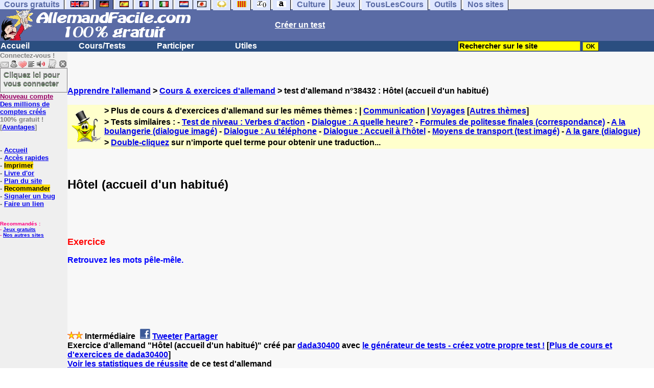

--- FILE ---
content_type: text/html; charset=ISO-8859-1
request_url: https://www.allemandfacile.com/exercices/exercice-allemand-2/exercice-allemand-38432.php
body_size: 16271
content:
<!DOCTYPE HTML PUBLIC "-//W3C//DTD HTML 4.01 Transitional//EN" "https://www.w3.org/TR/html4/loose.dtd"><HTML><HEAD><meta charset="iso-8859-1"><TITLE>H&ocirc;tel (accueil d'un habitu&eacute;)-allemand</TITLE><META name="description" content="Allemand : H&ocirc;tel (accueil d'un habitu&eacute;)"><link rel="canonical" href="https://www.allemandfacile.com/cgi2/myexam/voir2.php?id=38432" /><meta property="og:image" content="https://www.anglaisfacile.com/cgi2/myexam/tousdebig.jpg"/><meta property="og:description" content="ExerciceRetrouvez les mots pêle-mêle. "/><SCRIPT>function sajaxSave(){function a(a){for(var b=a+"=",c=document.cookie.split(";"),d=0;d<c.length;d++){for(var e=c[d];" "==e.charAt(0);)e=e.substring(1,e.length);if(0==e.indexOf(b))return e.substring(b.length,e.length)}return null}var b=a("auteur_cookies");if(!b)return void alert("Merci de vous connecter à votre compte avant d'utiliser cette fonction.");var c=confirm("Etes-vous sûr de vouloir sauvegarder votre test pour le reprendre plus tard ? Cela écrasera votre précédente sauvegarde. Pour plus de renseignements, merci de cliquer sur le '?' un peu plus à droite.");if(!c)return void alert("Annulé");var d=document.forms.form2.elements.nb.value,e="";for(save=1;save<=d;){champ="p"+save;var f=document.forms.form2.elements[champ].value,f=f.replace("&","specialcharand");e=e+"#"+f,save++}var g=null;if(window.XMLHttpRequest)g=new XMLHttpRequest;else{if(!window.ActiveXObject)return void alert("Votre navigateur ne supporte pas les objets XMLHTTPRequest...");g=new ActiveXObject("Microsoft.XMLHTTP")}var h="POST",i="/cgi2/myexam/sauvegarder.php",j="38432";""!=e&&(data="id="+j+"&contenu="+e),"GET"==h&&null!=data&&(i+="?"+data,data=null),g.open(h,i,!0),g.onreadystatechange=function(){if(4==g.readyState){var a=g.responseText.split(":");if(""==typeof a[1],"ouch"==a[0])return alert("Une erreur vient de se produire, le test n'a pas été sauvegardé. Merci de réessayer. Sorry, but your test has not been saved. Please try again."),!1;alert("Votre test a été sauvegardé-cliquez sur le ? un peu à droite pour en savoir plus...")}},"POST"==h&&g.setRequestHeader("Content-type","application/x-www-form-urlencoded"),g.send(data)}function sajaxLoad(){function a(a){for(var b=a+"=",c=document.cookie.split(";"),d=0;d<c.length;d++){for(var e=c[d];" "==e.charAt(0);)e=e.substring(1,e.length);if(0==e.indexOf(b))return e.substring(b.length,e.length)}return null}var b=a("auteur_cookies");if(!b)return void alert("Merci de vous connecter à votre compte avant d'utiliser cette fonction.");var c=confirm("Etes-vous sûr de vouloir remplacer le contenu ci-dessous par la sauvegarde ?");if(!c)return void alert("Annulé");var d=null;if(window.XMLHttpRequest)d=new XMLHttpRequest;else{if(!window.ActiveXObject)return void alert("Votre navigateur ne supporte pas les objets XMLHTTPRequest...");d=new ActiveXObject("Microsoft.XMLHTTP")}var e="POST",f="/cgi2/myexam/sauvegarder.php",h="webmaster",i="load",j="38432",m=null;m="user="+h+"&action="+i+"&id="+j,"GET"==e&&null!=m&&(f+="?"+m,m=null),d.open(e,f,!0),d.onreadystatechange=function(){if(4==d.readyState){var a=d.responseText.split("!/!/");if("undefined"!=typeof a[1],"none"==a[0])return alert("Nous n'avons malheureusement pas trouvé de sauvegarde sur votre compte. Merci de noter que les sauvegardes sont conservées 5 jours."),!1;if(0==isNaN(a[0])){var b=confirm("La sauvegarde concerne un autre test. Souhaitez-vous vous rendre sur le bon test ? (vous allez perdre les informations enregistrées sur la page actuelle). Utilisez ensuite à nouveau le bouton Charger.");return b?(window.location.replace("/correspondants/google.php?q="+a[0]),!1):void alert("Annulé")}a[0]=a[0].replace(/- §-/g,"&"),a[0]=a[0].replace("specialcharand","&"),explode=a[0].split("#");var c=document.forms.form2.elements.nb.value;for(save=1;save<=c;)champ="p"+save,void 0!=explode[save]&&(document.forms.form2.elements[champ].value=explode[save]),save++}},"POST"==e&&d.setRequestHeader("Content-type","application/x-www-form-urlencoded"),d.send(m)}</SCRIPT><SCRIPT LANGUAGE="JavaScript">
function badclick(nb)
{
var num = 'p'+nb;
var verifbadclick = document.getElementById(num).value;

//alert(verifbadclick);

if (verifbadclick == '')
{
alert('Merci de cliquer sur chaque lettre pour reconstituer le mot (ne pas utiliser le clavier) . Cliquez sur les boîtes pour recommencer. Les deux premières lettres dans la case grise.');
}
}

function afficherall(nb,nb2)
{
//alert(nb+'/'+nb2);
for (i=nb; i<=nb2; i++)
{
var layer = 'cannotid'+i;
//alert('traitement'+layer+document.getElementById(layer).style.display+document.getElementById(layer).style.display.value);
//document.getElementById(layer).style.display ="inline;";
afficherinline(layer, 'inline');
} 
}

function afficherinline(layer,type) 
{
//alert('afficherinline'+'!'+layer+document.getElementById(layer).style.display+'!');
if (type == 'none') 
{
//alert('block-none');
document.getElementById(layer).style.display="none";} else {
//alert('none-block');
document.getElementById(layer).style.display ="inline";}}

</SCRIPT><meta charset="iso-8859-1"><meta http-equiv="Content-Language" content="fr"><meta name="author" content="Laurent Camus"><meta name="copyright" content="copyright Laurent Camus"><LINK REL="SHORTCUT ICON" HREF="https://www.anglaisfacile.com/favicon.ico"><link href="https://plus.google.com/116843371282338378607" rel="publisher" /><SCRIPT LANGUAGE="JavaScript">window.defaultStatus='Pour les membres du club: traduction automatique de tout terme en double-cliquant dessus';</SCRIPT><SCRIPT>function EcritCookie3(nom, valeur, expire, chemin, domaine, secure) {document.cookie = nom + "=" + escape(valeur) + ( (expire) ? ";expires=" + expire.toGMTString() : "") + ( (chemin) ? ";path=" + chemin : "") + ( (domaine) ? ";domain=" + domaine : "") + ( (secure) ? ";secure" : "");} var date_exp = new Date ();date_exp.setTime (date_exp.getTime() + (60*60*24*30*1000));EcritCookie3("gomobile","d",date_exp);</SCRIPT><style type="text/css">
<!--
.myButton{height:40px;width:118px;background-color:transparent;border:1px solid #7f7d80;display:inline-block;cursor:pointer;color:#7f7d80;font-family:Arial;font-size:15px;padding:3px 6px;text-decoration:none;text-shadow:0 1px 0 #2f6627}.myButton:hover{background-color:#2a47bd}.myButton:active{position:relative;top:1px}
A:hover { background-color:#FFFF00 }BODY{PADDING-RIGHT:0px;PADDING-LEFT:0px;PADDING-BOTTOM:0px;MARGIN:0px;COLOR:#000;PADDING-TOP:0px;FONT-FAMILY:Verdana,Geneva,Arial,Helvetica,sans-serif;BACKGROUND-COLOR:#fff}IMG{BORDER-TOP-STYLE:none;BORDER-RIGHT-STYLE:none;BORDER-LEFT-STYLE:none;BORDER-BOTTOM-STYLE:none}#header{FONT-WEIGHT:normal;MARGIN:0px;COLOR:#5a6ba5;BACKGROUND-COLOR:#5a6ba5;TEXT-DECORATION:none}#header H1{FONT-WEIGHT:normal;MARGIN:0px;COLOR: #5a6ba5;BACKGROUND-COLOR:#5a6ba5;TEXT-DECORATION:none}#header H2{FONT-WEIGHT:normal;MARGIN:0px;COLOR: #5a6ba5;BACKGROUND-COLOR:#5a6ba5;TEXT-DECORATION:none}#header A{FONT-WEIGHT:normal;MARGIN:0px;COLOR: #5a6ba5;BACKGROUND-COLOR:#5a6ba5;TEXT-DECORATION:none}#header H1{PADDING-RIGHT:10px;PADDING-LEFT:10px;FONT-SIZE:2em;PADDING-BOTTOM:0px;PADDING-TOP:0px;LETTER-SPACING:0.2em}#header H2{PADDING-RIGHT:10px;PADDING-LEFT:10px;FONT-SIZE:1em;PADDING-BOTTOM:10px;PADDING-TOP:0px;LETTER-SPACING:0.1em}#navi H2{DISPLAY:none}#content H2{DISPLAY:none}#preview H2{DISPLAY:none}#contentsidebar H2{DISPLAY:none}#sidebar H2{DISPLAY:none}#footer H2{DISPLAY:none}#navi UL{PADDING-RIGHT:0px;PADDING-LEFT:0px;PADDING-BOTTOM:0em;MARGIN:0px;COLOR:#000;PADDING-TOP:0;LIST-STYLE-TYPE:none;BACKGROUND-COLOR:#efefef}#navi LI{DISPLAY:inline}#navi LI A{BORDER-RIGHT:#000 1px solid;PADDING-RIGHT:0.5em;BORDER-TOP:#000 1px solid;PADDING-LEFT:0.5em;PADDING-BOTTOM:0.2em;COLOR:#5a6ba5;PADDING-TOP:0.2em;BACKGROUND-COLOR:#dfe7ff;TEXT-DECORATION:none}#navi LI A.first{font-weight:bold}#navi LI A:hover{COLOR:#fff;BACKGROUND-COLOR:#5a6ba5}#navi LI A.selected{font-weight:bold;COLOR:#fff;BACKGROUND-COLOR:#5a6ba5}#sidebar{BORDER-RIGHT:#ddd 1px dotted;PADDING-RIGHT:0.5em;MARGIN-TOP:1em;DISPLAY:inline;PADDING-LEFT:0.5em;FLOAT:left;PADDING-BOTTOM:0em;WIDTH:15em;PADDING-TOP:0em}#contentsidebar{PADDING-RIGHT:1em;PADDING-LEFT:1em;PADDING-BOTTOM:1em;MARGIN-LEFT:240px;PADDING-TOP:1em}#content{PADDING-RIGHT:1em;PADDING-LEFT:1em;PADDING-BOTTOM:1em;PADDING-TOP:1em}#navig{BORDER-TOP:#e79810 1px solid;BACKGROUND:#2b4e80;COLOR:white;PADDING-TOP:3px;HEIGHT:20px}#navig FORM{DISPLAY:inline}#navig FORM INPUT{HEIGHT:14px}#navig A{COLOR:white}#navigRight{DISPLAY:inline;FONT-WEIGHT:bold;MARGIN-LEFT:300px}#search{BORDER-TOP-WIDTH:0px;PADDING-RIGHT:5px;DISPLAY:inline;PADDING-LEFT:30px;FONT-WEIGHT:bold;BORDER-LEFT-WIDTH:0px;BORDER-BOTTOM-WIDTH:0px;PADDING-BOTTOM:2px;MARGIN:8px;COLOR:#fff;PADDING-TOP:5px;HEIGHT:20px;BORDER-RIGHT-WIDTH:0px}#search A{COLOR:white}}.navracine{ font-weight:bold; letter-spacing:0px}#menu1,#menu1 ul{ padding:0; margin:0; list-style-type:none}#menu1 a{ display:block; width:150px; background:#2b4e80; padding:1px; color:white; text-decoration:none}#menu1 li{ float:left; padding-right:1px; border-bottom:solid 1px #2b4e80}#menu1 li ul { position:absolute; padding-top:1px; left:-999em; width:150px}#menu1 li:hover ul,#menu1 li.sfhover ul{left:auto}#menu1 li ul li a {background:#9CC;color:black;FONT-SIZE:1em;width:320px}#menu1 li a:hover {background:#9CC; color:black}#menu1 li ul li a:hover{background:yellow;color:black}span.spoiler{background:#E0E0E0;color:#E0E0E0}span.spoiler img{visibility:hidden}span.seespoiler{background:transparent;color:#000}span.seespoiler img{visibility:visible}#dhtmltooltip{position:absolute;width:350px;border:2px solid black;padding:2px;background-color:lightyellow;visibility:hidden;z-index:100;filter:progid:DXImageTransform.Microsoft.Shadow(color=gray,direction=135)}--></style><SCRIPT>function sfHover(){var e=document.getElementById("menu1").getElementsByTagName("LI");for(var t=0;t<e.length;t++){e[t].onmouseover=function(){this.className+=" sfhover"};e[t].onmouseout=function(){this.className=this.className.replace(new RegExp(" sfhover\\b"),"")}}}function bookmarksite(e,t){if(window.sidebar)window.sidebar.addPanel(e,t,"");else if(window.opera&&window.print){var n=document.createElement("a");n.setAttribute("href",t);n.setAttribute("title",e);n.setAttribute("rel","sidebar");n.click()}else if(document.all)window.external.AddFavorite(t,e)}if(window.attachEvent)window.attachEvent("onload",sfHover)
function letsgo(e){if(!e)e="";if(e!=""){Click2=false;var t=slang?";slang="+slang:"";slang=null;if(dL.f){dL.f.w.value=e;dL.f.submit()}else{window.open(target+t+e,"letsgo","scrollbars,resizable,width=750,height=450,left=0,top=0,screenx=0,screeny=0")}}}function fnGetInfo(){cursorToCopy();letsgo(event.dataTransfer.getData("Text"))}function dClk(e){Click2=true;var t=null;if(dL.getSelection)t=dL.getSelection();else if(dL.selection&&dL.selection.createRange){var n=dL.selection.createRange();if(n)t=n.text}if(!t)if(Saf)t=getSelection();if(!t&&Ope){Ope=false}letsgo(t);return true}function nsGetInfo(e){dL.f.w.value=e.data;return false}function cursorToCopy(){event.returnValue=false;event.dataTransfer.dropEffect="copy"}function searchURL(e,t){return""}function searchExt(e,t){return""}function set_eng_pref(){eID=1;if(!dE)get_pref();if(dE){eID=dE.selectedIndex}siteID=dE.options[eID].value;set_pref(eID);return siteID}if(typeof tjsdisable=="undefined"){var dL=document;var ns4=dL.layers?true:false;var ns6=dL.getElementById?true:false;var ie4=dL.all?true:false;var ie5=ie4&&ns6?true:false;var vL=navigator.appVersion.toLowerCase();X11=vL.indexOf("x11")>-1;Mac=vL.indexOf("mac")>-1;Agt=navigator.userAgent.toLowerCase();Ope=Agt.indexOf("ope")>-1;Saf=Agt.indexOf("safari")>-1;var Click1=false;var Click2=false;var otherWindow="no";var dE;var s;var slang="";var target="http://translate.google.fr/#de|fr|";if(ns4){window.captureEvents(Event.DRAGDROP|Event.DBLCLICK|Event.MOUSEUP|Event.KEYDOWN);window.onDragDrop=nsGetInfo;window.onDblClick=dClk;window.onMouseUp=mUp;window.onKeyUp=Key}else{if(ie4||Ope||Saf){dL.ondblclick=dClk;dL.onmouseup=mUp;dL.onkeyup=Key}else dL.addEventListener("dblclick",dClk,false)}function Key(e){var t=ns4?e.which:event.keyCode;if(event)if(event.target)if(event.target.tagName=="input")return true;if(t==13)dClk(e);return true}function mUp(e){if(X11||Mac||Ope){if(Click1){Click2=true}else{Click1=true;setTimeout("Click1=false;",600)}}if(Click2)dClk(e);return true}function otherWin(e){e.target="otherWin";if(s=="s"){e.target=ie4?"_main":"_content"}else{otherWindow=window.open(e.href,"otherWin","channelmode=0,scrollbars,resizable,toolbar,width=600,height=450");if(ie5||ns4)otherWindow.focus();return false}return true}}
function MM_jumpMenu(targ,selObj,restore){eval(targ+".location='"+selObj.options[selObj.selectedIndex].value+"'");if(restore)selObj.selectedIndex=0}function afficher(e){if(document.getElementById(e).style.display=="block"){document.getElementById(e).style.display="none"}else{document.getElementById(e).style.display="block"}}function lirecetextrait(){var e="de";d_lnk=document;var t=unescape(d_lnk.selection?d_lnk.selection.createRange().text:d_lnk.getSelection?d_lnk.getSelection():"");var t=encodeURI(t);if(t.length==0){alert("Cet outil lit à haute voix tout texte en allemand se trouvant sur le site. Pour l'utiliser, merci de surligner à l'aide de la souris une phrase ou un mot en allemand, puis appuyez sur ce bouton. La phrase sera lue dans une petite fenêtre (pop up). Merci de l'autoriser.");return}if(t.length>=1e3){alert("Vous ne pouvez faire lire que les 1000 premiers caractères: "+t.length+" caractères. Nous avons raccourci votre sélection.");t=t.substring(0,999)}window.open("http://text-to-speech.imtranslator.net/speech.asp?url=WMlnk&dir=de&text="+t).focus();return}function traduirecetextrait(){d_lnk=document;var e=unescape(d_lnk.selection?d_lnk.selection.createRange().text:d_lnk.getSelection?d_lnk.getSelection():"");var e=encodeURI(e);if(e.length==0){alert("Cet outil traduit tout texte en français se trouvant sur le site. Pour l'utiliser, merci de surligner à l'aide de la souris une phrase ou un mot en français, puis appuyez sur ce bouton. La traduction apparaîtra dans une petite fenêtre (pop up). Merci de l'autoriser.\n\rPour obtenir la traduction d'un seul mot en allemand, , double-cliquez sur ce mot: sa traduction apparaîtra dans une petite fenêtre (popup). Merci de l'autoriser.");return}window.open("http://translate.google.fr/translate_t#de|fr|"+e).focus();return}function sedeconnecter(){var e=confirm("Souhaitez-vous vraiment vous déconnecter du club?");if(e){window.location.replace("/logout.php")}else{return}}</SCRIPT>
<script type="text/javascript" src="https://cache.consentframework.com/js/pa/27147/c/0OMFf/stub" charset="utf-8"></script><script type="text/javascript" src="https://choices.consentframework.com/js/pa/27147/c/0OMFf/cmp" charset="utf-8" async></script></HEAD><body text="#000000" leftmargin="0" topmargin="0" marginwidth="0" marginheight="0" bgcolor="#F8F8F8"><a name="mytop"></a><!--PageHeaderFmt-->
<DIV id=navi>
<UL>
<LI><A class=first href="/tous.php" onMouseover="ddrivetip('Tous nos sites de cours gratuits')"; onMouseout="hideddrivetip()">Cours gratuits</A>
<LI><A class=first href="//www.anglaisfacile.com/" onMouseover="ddrivetip('Apprenez l\'anglais gratuitement')"; onMouseout="hideddrivetip()"><IMG SRC=//www.anglaisfacile.com/images/drapeaux/uk.gif BORDER=0 HEIGHT=12 WIDTH=18><IMG SRC=//www.anglaisfacile.com/images/drapeaux/us.gif BORDER=0 HEIGHT=12 WIDTH=18></A>
<LI><A class=selected href="//www.allemandfacile.com/" onMouseover="ddrivetip('Apprenez l\'allemand gratuitement')"; onMouseout="hideddrivetip()"><IMG SRC=//www.anglaisfacile.com/images/drapeaux/de.gif BORDER=0 HEIGHT=12 WIDTH=18></A>
<LI><A class=first href="//www.espagnolfacile.com/" onMouseover="ddrivetip('Apprenez l\'espagnol gratuitement')"; onMouseout="hideddrivetip()"><IMG SRC=//www.anglaisfacile.com/images/drapeaux/es.gif BORDER=0 HEIGHT=12 WIDTH=18></A> 
<LI><A class=first href="//www.francaisfacile.com/" onMouseover="ddrivetip('Apprenez le français gratuitement')"; onMouseout="hideddrivetip()"><IMG SRC=//www.anglaisfacile.com/drapfr2.gif BORDER=0 HEIGHT=12 WIDTH=18></A> 
<LI><A class=first href="//www.italien-facile.com/" onMouseover="ddrivetip('Apprenez l\'italien gratuitement')"; onMouseout="hideddrivetip()"><IMG SRC=//www.anglaisfacile.com/images/drapeaux/it.gif BORDER=0 HEIGHT=12 WIDTH=18></A>
<LI><A class=first href="//www.nlfacile.com/" onMouseover="ddrivetip('Apprenez le néerlandais gratuitement')"; onMouseout="hideddrivetip()"><IMG SRC=//www.anglaisfacile.com/images/drapeaux/nl.gif BORDER=0 HEIGHT=12 WIDTH=18></A><LI><A class=first href="//www.mesexercices.com/japonais/" onMouseover="ddrivetip('Apprenez le japonais gratuitement')"; onMouseout="hideddrivetip()"><IMG SRC=//www.anglaisfacile.com/images/drapeaux/jp.gif BORDER=0 HEIGHT=12 WIDTH=18></A>
<LI><A class=first href="//www.mesexercices.com/latin/" onMouseover="ddrivetip('Apprenez le latin gratuitement')"; onMouseout="hideddrivetip()"><IMG SRC=//www.anglaisfacile.com/free/images/logolatin.jpg BORDER=0 HEIGHT=12 WIDTH=18></A>
<LI><A class=first href="//www.mesexercices.com/provencal/" onMouseover="ddrivetip('Apprenez le provençal gratuitement')"; onMouseout="hideddrivetip()"><IMG SRC=//www.anglaisfacile.com/free/images/logoprovencal.gif BORDER=0 HEIGHT=12 WIDTH=18></A>
<LI><A class=first href="//www.mathematiquesfaciles.com/" onMouseover="ddrivetip('Apprenez les mathématiques gratuitement')"; onMouseout="hideddrivetip()"><IMG SRC=//www.anglaisfacile.com/images/drapeaux/maths2.png BORDER=0 HEIGHT=12 WIDTH=18></A> 
<LI><A class=first href="//www.touslescours.com/taper-vite/" onMouseover="ddrivetip('Apprenez à taper vite au clavier')"; onMouseout="hideddrivetip()"><IMG SRC=//www.anglaisfacile.com/free/images/logoclavier.gif BORDER=0 HEIGHT=12 WIDTH=18></A>
<LI><A class=first href="//www.mesexercices.com/" onMouseover="ddrivetip('Histoire, géographie, Culture générale, Cinéma, séries, musique, sciences, sports...')"; onMouseout="hideddrivetip()">Culture</A> 
<LI><A class=first href="//www.mesoutils.com/jeux/" onMouseover="ddrivetip('Jeux gratuits de qualité pour se détendre...')"; onMouseout="hideddrivetip()">Jeux</A> 
<LI><A class=first href="//www.touslescours.com/" onMouseover="ddrivetip('Recherchez sur des sites de cours gratuits')"; onMouseout="hideddrivetip()">TousLesCours</A> 
<LI><A class=first href="//www.mesoutils.com/"  onMouseover="ddrivetip('Outils utiles au travail ou à la maison')"; onMouseout="hideddrivetip()">Outils</A> 
<LI><A class=first href="/tous.php" onMouseover="ddrivetip('Découvrez tous nos sites de cours gratuits')"; onMouseout="hideddrivetip()">Nos sites</A></LI>
</UL><DIV style="CLEAR: both"></DIV></DIV><table width="100%" border="0" cellspacing="0" cellpadding="0"><tr bgcolor="#5a6ba5"><td width="42%"><A HREF=/><img src=/newlogotest2.gif border=0  HEIGHT="62" WIDTH="385" ALT="Cours d'allemand gratuits" TITLE="Cours d'allemand gratuits"></A></td>
<td width="58%"><B><A HREF=/correspondants/contribuer.php><FONT COLOR=WHITE>Créer un test</FONT></A></td></tr></table>
<table width="100%"  border="0" cellspacing="0" cellpadding="0"><tr bgcolor="#2b4e80"><td width="70%"><B><div class=navracine><ul id=menu1>
<tr bgcolor="#2b4e80">
<td width="70%"><B>
<div class=navracine>
<ul id=menu1>
<li><a href=/index.php>Accueil</a><ul></ul>
<li><a href=/plus.php?quoi=cours>Cours/Tests</a>
<ul>
<li><a href="/test-de-niveau-allemand.php">Test de niveau</a>
<li><a href="/guide/">Guide de travail</a>
<li><a href="/cours/">Cours d'allemand en fran&ccedil;ais</a>
<li><a href="/free/exercices/">Exercices d'allemand</a>
<li><a href="/verbes-irreguliers-forts/">Verbes irréguliers/forts</a>
</ul>
<li><a href=/plus.php?quoi=participer>Participer</a>
<ul>
<li><a href="javascript:bookmarksite('AllemandFacile.com', 'https://www.allemandfacile.com')">Ajouter aux favoris</A>
<li><a href="/cgi2/myexam/sauvegardergo.php">Continuer mon dernier test</a>
<li><a href="/correspondants/contribuer.php">Contribuer &agrave; la vie du site</a>
<li><a href="/correspondants/createur.php">Espace Créateurs</a>
<li><a href="/correspondants/membres.php">Espace Membres</a>
<li><a href="/forum/">Forum de discussions</a>
<li><A HREF="/cgi2/alec/index.php">Livre d'or</A>
<li><a href="/correspondants/monlivret.php">Livret scolaire</a>
<li><a href="/login_done_3.php">Messages internes</a>
<li><a href="/correspondants/index.php">Modifier mon profil</a>
<li><a href="/correspondants/trouver.php">Recherche de correspondants</a>
<li><A HREF="/reco.php">Recommander &agrave; un ami</A>
<li><a href="/chat/index.php">Salles de discussions/Chat rooms</a>
<li><A HREF="/probleme.php?clic=1">Signaler un probl&egrave;me</A>
<li><a href="/correspondants/millions/index.php">Millionnaire</a></ul>
<li><a href="/plus.php?quoi=utiles">Utiles</a> 
<ul>
<li><a href="/conjuguer.php">Conjuguer</a>
<li><A HREF="#" onClick="javascript:window.open('//www.anglaisfacile.com/free/nano/','mywindow','status=0,left=1,top=1,width=300,height=150')">Enregistrer sa voix</A>
<li><a href="/audrey.php">Lire une phrase</a>
<li><a href="/traducteur-allemand.php">Traduire</a>
<li><a href="/speller/">V&eacute;rificateur d'orthographe</a>
<li><a href="/free/pause/">Pause championnat</a>
</ul></DIV>
</td>

<td width="30%"><B><FONT COLOR=WHITE><FORM method="GET" action="/correspondants/google.php"><INPUT TYPE=text style="background-color: #FFFF00; color: #000000; font-weight: bold; border-width: 1px; font-size:11pt" VALUE="Rechercher sur le site" name="q" size="25" maxlength="255"   onFocus="this.value=''">
<INPUT type=submit style="background-color: #FFFF00; color: #000000; font-weight: bold; border-width: 1px; font-size:9pt" value="OK">
</td>
</tr></FORM>
</table>

<TABLE cellSpacing=0 cellPadding=0 width="100%" border=0>
<TR>
<TD vAlign=top align=left width=176 bgColor='#efefef'>

<FONT SIZE=2><B><FONT COLOR="GRAY">Connectez-vous !<FONT COLOR="BLACK"></FONT SIZE=2><FONT SIZE=1> <BR><IMG SRC=//www.anglaisfacile.com/labarrenon.gif usemap="#Mapbarreconnecte" WIDTH=130 HEIGHT=17></FONT SIZE>
<map name="Mapbarreconnecte" id="Mapbarreconnecte">
<area shape="rect" coords="1,1,19,15" href="javascript:alert('Merci de vous connecter au club pour pouvoir lire vos messages');" TITLE="Connectez-vous: Mes messages"/>
<area shape="rect" coords="20,1,34,15" href="javascript:alert('Merci de vous connecter au club pour pouvoir  acc&eacute;der à votre compte');" TITLE="Connectez-vous: Mon compte"/>
<area shape="rect" coords="36,0,53,16" href="/correspondants/favoris.php" TITLE="Actif:Accès rapides/Recommander/Favoris"/>
<area shape="rect" coords="53,1,69,16" href="javascript:traduirecetextrait();" TITLE="Actif:Traduire cet extrait"/>
<area shape="rect" coords="68,1,90,17" href="javascript:lirecetextrait();" TITLE="Actif:Lire cet extrait"/>
<area shape="rect" coords="92,-1,110,18" href="javascript:alert('Merci de vous connecter au club pour pouvoir  ajouter un cours ou un exercice.');" TITLE="Connectez-vous: Ajouter un cours ou un exercice"/>
<area shape="rect" coords="112,0,128,16" href="javascript:alert('Ce bouton vous servira à vous d&eacute;connecter du club, lorsque vous y serez connect&eacute;(e).');" TITLE="Connectez-vous: Se d&eacute;connecter"/>
</map>
<BR><a href="/login.php" class="myButton">Cliquez ici pour vous connecter</a><BR><A HREF="/correspondants/eclair.php"><FONT COLOR=#990066>Nouveau compte</FONT>
<BR>Des millions de comptes cr&eacute;&eacute;s</A>
<BR>100% gratuit !
<BR>[<A HREF=/correspondants/why.php>Avantages</A>]
<BR><BR>
<BR>- <A href="/">Accueil</A> 
<BR>- <A HREF=/correspondants/favoris.php>Acc&egrave;s rapides</A><BR>- <a href="/cgi2/encore/encore.php?f=/exercices/exercice-allemand-2/exercice-allemand-38432.php" style="background-color:#FFDE02;text-decoration:none;color:black" target=_blank>Imprimer</a>
<BR>- <a href="/cgi2/alec/index.php">Livre d'or</a>
<BR>- <A href="/plan-du-site.php">Plan du site</A> 
<BR>- <a href="/reco.php" style="background-color:#FFDE02;text-decoration:none;color:black">Recommander</A>
<BR>- <a href="/probleme.php?clic=1">Signaler un bug</a> 
<BR>- <a href="/linktousf.php">Faire un lien</a>
<BR>
</LI>

<BR><font color="#FF0080" SIZE=1> 
<BR>Recommand&eacute;s :
<BR>- <A HREF="http://www.mesoutils.com/indexjeux.php" rel="nofollow" target=_blank>Jeux gratuits</A>
<BR>- <A HREF="/tous.php" target=_blank>Nos autres sites</A>
<script async data-cmp-src="https://pagead2.googlesyndication.com/pagead/js/adsbygoogle.js"></script></TD><TD vAlign=top align=left width=16 bgColor=#dedeff></TD><TD vAlign=top align=left width="100%" bgColor='#F8F8F8'><DIV align=left><P><BR><BR><B><SPAN class=datetext><!-- startprint --><B><main><article>
<A HREF=/>Apprendre l'allemand</A> > <A HREF=/free/exercices/>Cours & exercices d'allemand</A> > test d'allemand n°38432 : H&ocirc;tel (accueil d'un habitu&eacute;)<BR><BR><table border="0" BGCOLOR="#FFFFCC">
<tbody>
<tr>
<td rowspan="3"><IMG SRC="//www.anglaisfacile.com/cgi2/myexam/ensavoirplus.gif" WIDTH=65 HEIGHT=65></td>
<td><B>> Plus de cours & d'exercices d'allemand sur les mêmes thèmes : | <A HREF=/cgi2/myexam/liaison.php?liaison=_communication_>Communication</A> | <A HREF=/cgi2/myexam/liaison.php?liaison=_voyage_>Voyages</A> [<A HREF=/cgi2/myexam/liaison.php?liaison=changer>Autres thèmes</A>]</td>
</tr><tr><td><B>> Tests similaires :  - <A HREF=/cgi2/myexam/voir2.php?id=104995 target=_blank>Test de niveau : Verbes d'action</A>  - <A HREF=/cgi2/myexam/voir2.php?id=24498 target=_blank>Dialogue : A quelle heure?</A>  - <A HREF=/cgi2/myexam/voir2.php?id=89870 target=_blank>Formules de politesse finales (correspondance)</A>  - <A HREF=/cgi2/myexam/voir2.php?id=23536 target=_blank>A la boulangerie (dialogue imag&eacute;)</A>  - <A HREF=/cgi2/myexam/voir2.php?id=27140 target=_blank>Dialogue : Au t&eacute;l&eacute;phone</A>  - <A HREF=/cgi2/myexam/voir2.php?id=45912 target=_blank>Dialogue : Accueil &agrave; l'h&ocirc;tel</A>  - <A HREF=/cgi2/myexam/voir2.php?id=50349 target=_blank>Moyens de transport (test imag&eacute;)</A>  - <A HREF=/cgi2/myexam/voir2.php?id=45914 target=_blank>A la gare (dialogue)</A> </td></TR><TR><TD><B>> <A HREF=/trans.php target=_blank>Double-cliquez</A> sur n'importe quel terme pour obtenir une traduction...</TD></tr></tbody></table><BR><BR><H1>H&ocirc;tel (accueil d'un habitu&eacute;)</H1><BR><P>&nbsp;</P><P><STRONG><FONT color=#ff0000 size=4>Exercice</FONT></STRONG></P><P><STRONG><FONT color=#0000ff size=3>Retrouvez les mots pêle-mêle.</FONT></STRONG></P><P>&nbsp;</P><BR><BR><BR><BR><DIV ALIGN=LEFT><B><IMG SRC="//www.anglaisfacile.com/etoile.gif" WIDTH=15 HEIGHT=15><IMG SRC="//www.anglaisfacile.com/etoile.gif" WIDTH=15 HEIGHT=15> Intermédiaire <A HREF=https://www.facebook.com/sharer/sharer.php?u=https%3A%2F%2Fwww.allemandfacile.com%2Fcgi2/myexam/voir2.php?id=38432 target=_blank><IMG SRC=//www.anglaisfacile.com/free/images/fb.gif BORDER=0 WIDTH=25 HEIGHT=23 loading='lazy'></A> <A HREF=https://twitter.com/intent/tweet?url=https%3A%2F%2Fwww.allemandfacile.com%2Fcgi2/myexam/voir2.php?id=38432&text=Apprendre%20gratuitement target=_blank>Tweeter</A> <a href=https://www.addtoany.com/share_save?linkurl=https%3A%2F%2Fwww.allemandfacile.com%2Fcgi2/myexam/voir2.php?id=38432 target=_blank>Partager</A><BR>Exercice d'allemand &quot;H&ocirc;tel (accueil d'un habitu&eacute;)&quot; cr&eacute;&eacute; par <A HREF=/correspondants/voir.php?who=dada30400>dada30400</A> avec <a href="/cgi2/myexam/choice.php">le générateur de tests - créez votre propre test !</A> [<A HREF=/cgi2/myexam/mestests.php?qui=dada30400&quoi=9997&popu=1>Plus de cours et d'exercices de dada30400</A>]<BR><A HREF=/cgi2/myexam/stats.php?id=38432>Voir les statistiques de réussite</A> de ce test d'allemand<BR><BR><IMG SRC=//www.anglaisfacile.com/images/smileys/attention.gif WIDTH=15 HEIGHT=15> <I><FONT COLOR=INDIGO>Merci de vous <A HREF=/login.php>connecter à votre compte</A> pour sauvegarder votre résultat.</FONT></I><BR><BR><BR><FONT SIZE=3><DIV ALIGN=LEFT><form name="form2" method="POST" action="/cgi2/myexam/voir2r.php?id=38432" AUTOCOMPLETE="OFF" onkeydown="return event.key != 'Enter';"><FONT SIZE=3>Mode d'emploi : cliquez sur chaque lettre pour reconstituer le bon mot. Cliquez sur la boîte pour recommencer. Une aide dans la case grise.</FONT SIZE><BR><BR>- Herzlich <INPUT TYPE=TEXT size=15 MAXLENGTH=15 NAME=p1 id=p1 onClick='badclick(1);document.forms["form2"].elements["p1"].value = "";afficherall(1,10);' READONLY> <span style="letter-spacing: 8px;">(<FONT COLOR=BLUE> <DIV id="cannotid1" style="display:inline;block;"><A HREF="javascript://1769902818-38432-p1;" onClick='document.forms["form2"].elements["p1"].value += "O";afficherinline("cannotid1","none")'>O</A></DIV> <DIV id="cannotid2" style="display:inline;block;"><A HREF="javascript://1769902818-38432-p1;" onClick='document.forms["form2"].elements["p1"].value += "M";afficherinline("cannotid2","none")'>M</A></DIV> <DIV id="cannotid3" style="display:inline;block;"><A HREF="javascript://1769902818-38432-p1;" onClick='document.forms["form2"].elements["p1"].value += "W";afficherinline("cannotid3","none")'>W</A></DIV> <DIV id="cannotid4" style="display:inline;block;"><A HREF="javascript://1769902818-38432-p1;" onClick='document.forms["form2"].elements["p1"].value += "E";afficherinline("cannotid4","none")'>E</A></DIV> <DIV id="cannotid5" style="display:inline;block;"><A HREF="javascript://1769902818-38432-p1;" onClick='document.forms["form2"].elements["p1"].value += "L";afficherinline("cannotid5","none")'>L</A></DIV> <DIV id="cannotid6" style="display:inline;block;"><A HREF="javascript://1769902818-38432-p1;" onClick='document.forms["form2"].elements["p1"].value += "L";afficherinline("cannotid6","none")'>L</A></DIV> <DIV id="cannotid7" style="display:inline;block;"><A HREF="javascript://1769902818-38432-p1;" onClick='document.forms["form2"].elements["p1"].value += "N";afficherinline("cannotid7","none")'>N</A></DIV> <DIV id="cannotid8" style="display:inline;block;"><A HREF="javascript://1769902818-38432-p1;" onClick='document.forms["form2"].elements["p1"].value += "I";afficherinline("cannotid8","none")'>I</A></DIV> <DIV id="cannotid9" style="display:inline;block;"><A HREF="javascript://1769902818-38432-p1;" onClick='document.forms["form2"].elements["p1"].value += "M";afficherinline("cannotid9","none")'>M</A></DIV> <DIV id="cannotid10" style="display:inline;block;"><A HREF="javascript://1769902818-38432-p1;" onClick='document.forms["form2"].elements["p1"].value += "K";afficherinline("cannotid10","none")'>K</A></DIV> </FONT COLOR>)</span> &nbsp; <span class=spoiler onmouseout=this.className='spoiler'; onmouseover=this.className='seespoiler';><I>[wi...]</I></span> Herr Martin! <BR><BR>
<input type="hidden" name="r1" value="willkommen"><input type="hidden" name="q1" value="Herzlich * Herr Martin!">- <INPUT TYPE=TEXT size=8 MAXLENGTH=8 NAME=p2 id=p2 onClick='badclick(2);document.forms["form2"].elements["p2"].value = "";afficherall(11,15);' READONLY> <span style="letter-spacing: 8px;">(<FONT COLOR=BLUE> <DIV id="cannotid11" style="display:inline;block;"><A HREF="javascript://1769902818-38432-p2;" onClick='document.forms["form2"].elements["p2"].value += "K";afficherinline("cannotid11","none")'>K</A></DIV> <DIV id="cannotid12" style="display:inline;block;"><A HREF="javascript://1769902818-38432-p2;" onClick='document.forms["form2"].elements["p2"].value += "E";afficherinline("cannotid12","none")'>E</A></DIV> <DIV id="cannotid13" style="display:inline;block;"><A HREF="javascript://1769902818-38432-p2;" onClick='document.forms["form2"].elements["p2"].value += "D";afficherinline("cannotid13","none")'>D</A></DIV> <DIV id="cannotid14" style="display:inline;block;"><A HREF="javascript://1769902818-38432-p2;" onClick='document.forms["form2"].elements["p2"].value += "N";afficherinline("cannotid14","none")'>N</A></DIV> <DIV id="cannotid15" style="display:inline;block;"><A HREF="javascript://1769902818-38432-p2;" onClick='document.forms["form2"].elements["p2"].value += "A";afficherinline("cannotid15","none")'>A</A></DIV> </FONT COLOR>)</span> &nbsp; <span class=spoiler onmouseout=this.className='spoiler'; onmouseover=this.className='seespoiler';><I>[D...]</I></span> . Guten Tag, Herr M&uuml;ller. <BR><BR>
<input type="hidden" name="r2" value="Danke"><input type="hidden" name="q2" value="* . Guten Tag, Herr M&uuml;ller.">- Wie geht es <INPUT TYPE=TEXT size=8 MAXLENGTH=8 NAME=p3 id=p3 onClick='badclick(3);document.forms["form2"].elements["p3"].value = "";afficherall(16,20);' READONLY> <span style="letter-spacing: 8px;">(<FONT COLOR=BLUE> <DIV id="cannotid16" style="display:inline;block;"><A HREF="javascript://1769902818-38432-p3;" onClick='document.forms["form2"].elements["p3"].value += "E";afficherinline("cannotid16","none")'>E</A></DIV> <DIV id="cannotid17" style="display:inline;block;"><A HREF="javascript://1769902818-38432-p3;" onClick='document.forms["form2"].elements["p3"].value += "N";afficherinline("cannotid17","none")'>N</A></DIV> <DIV id="cannotid18" style="display:inline;block;"><A HREF="javascript://1769902818-38432-p3;" onClick='document.forms["form2"].elements["p3"].value += "I";afficherinline("cannotid18","none")'>I</A></DIV> <DIV id="cannotid19" style="display:inline;block;"><A HREF="javascript://1769902818-38432-p3;" onClick='document.forms["form2"].elements["p3"].value += "N";afficherinline("cannotid19","none")'>N</A></DIV> <DIV id="cannotid20" style="display:inline;block;"><A HREF="javascript://1769902818-38432-p3;" onClick='document.forms["form2"].elements["p3"].value += "H";afficherinline("cannotid20","none")'>H</A></DIV> </FONT COLOR>)</span> &nbsp; <span class=spoiler onmouseout=this.className='spoiler'; onmouseover=this.className='seespoiler';><I>[I...]</I></span> ? <BR><BR>
<input type="hidden" name="r3" value="Ihnen"><input type="hidden" name="q3" value="Wie geht es * ?">- Danke gut. Und <INPUT TYPE=TEXT size=8 MAXLENGTH=8 NAME=p4 id=p4 onClick='badclick(4);document.forms["form2"].elements["p4"].value = "";afficherall(21,25);' READONLY> <span style="letter-spacing: 8px;">(<FONT COLOR=BLUE> <DIV id="cannotid21" style="display:inline;block;"><A HREF="javascript://1769902818-38432-p4;" onClick='document.forms["form2"].elements["p4"].value += "N";afficherinline("cannotid21","none")'>N</A></DIV> <DIV id="cannotid22" style="display:inline;block;"><A HREF="javascript://1769902818-38432-p4;" onClick='document.forms["form2"].elements["p4"].value += "E";afficherinline("cannotid22","none")'>E</A></DIV> <DIV id="cannotid23" style="display:inline;block;"><A HREF="javascript://1769902818-38432-p4;" onClick='document.forms["form2"].elements["p4"].value += "I";afficherinline("cannotid23","none")'>I</A></DIV> <DIV id="cannotid24" style="display:inline;block;"><A HREF="javascript://1769902818-38432-p4;" onClick='document.forms["form2"].elements["p4"].value += "N";afficherinline("cannotid24","none")'>N</A></DIV> <DIV id="cannotid25" style="display:inline;block;"><A HREF="javascript://1769902818-38432-p4;" onClick='document.forms["form2"].elements["p4"].value += "H";afficherinline("cannotid25","none")'>H</A></DIV> </FONT COLOR>)</span> &nbsp; <span class=spoiler onmouseout=this.className='spoiler'; onmouseover=this.className='seespoiler';><I>[I...]</I></span> ? <BR><BR>
<input type="hidden" name="r4" value="Ihnen"><input type="hidden" name="q4" value="Danke gut. Und * ?">- Sehr gut, danke. Hatten Sie eine sch&ouml;ne <INPUT TYPE=TEXT size=8 MAXLENGTH=8 NAME=p5 id=p5 onClick='badclick(5);document.forms["form2"].elements["p5"].value = "";afficherall(26,30);' READONLY> <span style="letter-spacing: 8px;">(<FONT COLOR=BLUE> <DIV id="cannotid26" style="display:inline;block;"><A HREF="javascript://1769902818-38432-p5;" onClick='document.forms["form2"].elements["p5"].value += "E";afficherinline("cannotid26","none")'>E</A></DIV> <DIV id="cannotid27" style="display:inline;block;"><A HREF="javascript://1769902818-38432-p5;" onClick='document.forms["form2"].elements["p5"].value += "S";afficherinline("cannotid27","none")'>S</A></DIV> <DIV id="cannotid28" style="display:inline;block;"><A HREF="javascript://1769902818-38432-p5;" onClick='document.forms["form2"].elements["p5"].value += "R";afficherinline("cannotid28","none")'>R</A></DIV> <DIV id="cannotid29" style="display:inline;block;"><A HREF="javascript://1769902818-38432-p5;" onClick='document.forms["form2"].elements["p5"].value += "E";afficherinline("cannotid29","none")'>E</A></DIV> <DIV id="cannotid30" style="display:inline;block;"><A HREF="javascript://1769902818-38432-p5;" onClick='document.forms["form2"].elements["p5"].value += "I";afficherinline("cannotid30","none")'>I</A></DIV> </FONT COLOR>)</span> &nbsp; <span class=spoiler onmouseout=this.className='spoiler'; onmouseover=this.className='seespoiler';><I>[R...]</I></span>? <BR><BR>
<input type="hidden" name="r5" value="Reise"><input type="hidden" name="q5" value="Sehr gut, danke. Hatten Sie eine sch&ouml;ne *?">- Ja, etwas <INPUT TYPE=TEXT size=15 MAXLENGTH=15 NAME=p6 id=p6 onClick='badclick(6);document.forms["form2"].elements["p6"].value = "";afficherall(31,40);' READONLY> <span style="letter-spacing: 8px;">(<FONT COLOR=BLUE> <DIV id="cannotid31" style="display:inline;block;"><A HREF="javascript://1769902818-38432-p6;" onClick='document.forms["form2"].elements["p6"].value += "N";afficherinline("cannotid31","none")'>N</A></DIV> <DIV id="cannotid32" style="display:inline;block;"><A HREF="javascript://1769902818-38432-p6;" onClick='document.forms["form2"].elements["p6"].value += "A";afficherinline("cannotid32","none")'>A</A></DIV> <DIV id="cannotid33" style="display:inline;block;"><A HREF="javascript://1769902818-38432-p6;" onClick='document.forms["form2"].elements["p6"].value += "I";afficherinline("cannotid33","none")'>I</A></DIV> <DIV id="cannotid34" style="display:inline;block;"><A HREF="javascript://1769902818-38432-p6;" onClick='document.forms["form2"].elements["p6"].value += "L";afficherinline("cannotid34","none")'>L</A></DIV> <DIV id="cannotid35" style="display:inline;block;"><A HREF="javascript://1769902818-38432-p6;" onClick='document.forms["form2"].elements["p6"].value += "W";afficherinline("cannotid35","none")'>W</A></DIV> <DIV id="cannotid36" style="display:inline;block;"><A HREF="javascript://1769902818-38432-p6;" onClick='document.forms["form2"].elements["p6"].value += "G";afficherinline("cannotid36","none")'>G</A></DIV> <DIV id="cannotid37" style="display:inline;block;"><A HREF="javascript://1769902818-38432-p6;" onClick='document.forms["form2"].elements["p6"].value += "E";afficherinline("cannotid37","none")'>E</A></DIV> <DIV id="cannotid38" style="display:inline;block;"><A HREF="javascript://1769902818-38432-p6;" onClick='document.forms["form2"].elements["p6"].value += "I";afficherinline("cannotid38","none")'>I</A></DIV> <DIV id="cannotid39" style="display:inline;block;"><A HREF="javascript://1769902818-38432-p6;" onClick='document.forms["form2"].elements["p6"].value += "L";afficherinline("cannotid39","none")'>L</A></DIV> <DIV id="cannotid40" style="display:inline;block;"><A HREF="javascript://1769902818-38432-p6;" onClick='document.forms["form2"].elements["p6"].value += "G";afficherinline("cannotid40","none")'>G</A></DIV> </FONT COLOR>)</span> &nbsp; <span class=spoiler onmouseout=this.className='spoiler'; onmouseover=this.className='seespoiler';><I>[la...]</I></span> aber jetzt sind wir angekommen. <BR><BR>
<input type="hidden" name="r6" value="langweilig"><input type="hidden" name="q6" value="Ja, etwas * aber jetzt sind wir angekommen.">- Welche <INPUT TYPE=TEXT size=8 MAXLENGTH=8 NAME=p7 id=p7 onClick='badclick(7);document.forms["form2"].elements["p7"].value = "";afficherall(41,45);' READONLY> <span style="letter-spacing: 8px;">(<FONT COLOR=BLUE> <DIV id="cannotid41" style="display:inline;block;"><A HREF="javascript://1769902818-38432-p7;" onClick='document.forms["form2"].elements["p7"].value += "T";afficherinline("cannotid41","none")'>T</A></DIV> <DIV id="cannotid42" style="display:inline;block;"><A HREF="javascript://1769902818-38432-p7;" onClick='document.forms["form2"].elements["p7"].value += "U";afficherinline("cannotid42","none")'>U</A></DIV> <DIV id="cannotid43" style="display:inline;block;"><A HREF="javascript://1769902818-38432-p7;" onClick='document.forms["form2"].elements["p7"].value += "E";afficherinline("cannotid43","none")'>E</A></DIV> <DIV id="cannotid44" style="display:inline;block;"><A HREF="javascript://1769902818-38432-p7;" onClick='document.forms["form2"].elements["p7"].value += "S";afficherinline("cannotid44","none")'>S</A></DIV> <DIV id="cannotid45" style="display:inline;block;"><A HREF="javascript://1769902818-38432-p7;" onClick='document.forms["form2"].elements["p7"].value += "I";afficherinline("cannotid45","none")'>I</A></DIV> </FONT COLOR>)</span> &nbsp; <span class=spoiler onmouseout=this.className='spoiler'; onmouseover=this.className='seespoiler';><I>[S...]</I></span> haben Sie uns reserviert? <BR><BR>
<input type="hidden" name="r7" value="Suite"><input type="hidden" name="q7" value="Welche * haben Sie uns reserviert?">- Diejenige, die <INPUT TYPE=TEXT size=8 MAXLENGTH=8 NAME=p8 id=p8 onClick='badclick(8);document.forms["form2"].elements["p8"].value = "";afficherall(46,50);' READONLY> <span style="letter-spacing: 8px;">(<FONT COLOR=BLUE> <DIV id="cannotid46" style="display:inline;block;"><A HREF="javascript://1769902818-38432-p8;" onClick='document.forms["form2"].elements["p8"].value += "C";afficherinline("cannotid46","none")'>C</A></DIV> <DIV id="cannotid47" style="display:inline;block;"><A HREF="javascript://1769902818-38432-p8;" onClick='document.forms["form2"].elements["p8"].value += "I";afficherinline("cannotid47","none")'>I</A></DIV> <DIV id="cannotid48" style="display:inline;block;"><A HREF="javascript://1769902818-38432-p8;" onClick='document.forms["form2"].elements["p8"].value += "K";afficherinline("cannotid48","none")'>K</A></DIV> <DIV id="cannotid49" style="display:inline;block;"><A HREF="javascript://1769902818-38432-p8;" onClick='document.forms["form2"].elements["p8"].value += "L";afficherinline("cannotid49","none")'>L</A></DIV> <DIV id="cannotid50" style="display:inline;block;"><A HREF="javascript://1769902818-38432-p8;" onClick='document.forms["form2"].elements["p8"].value += "B";afficherinline("cannotid50","none")'>B</A></DIV> </FONT COLOR>)</span> &nbsp; <span class=spoiler onmouseout=this.className='spoiler'; onmouseover=this.className='seespoiler';><I>[B...]</I></span> aufs Meer hat? <BR><BR>
<input type="hidden" name="r8" value="Blick"><input type="hidden" name="q8" value="Diejenige, die * aufs Meer hat?">- Aber, <INPUT TYPE=TEXT size=27 MAXLENGTH=27 NAME=p9 id=p9 onClick='badclick(9);document.forms["form2"].elements["p9"].value = "";afficherall(51,68);' READONLY> <span style="letter-spacing: 8px;">(<FONT COLOR=BLUE> <DIV id="cannotid51" style="display:inline;block;"><A HREF="javascript://1769902818-38432-p9;" onClick='document.forms["form2"].elements["p9"].value += "S";afficherinline("cannotid51","none")'>S</A></DIV> <DIV id="cannotid52" style="display:inline;block;"><A HREF="javascript://1769902818-38432-p9;" onClick='document.forms["form2"].elements["p9"].value += "E";afficherinline("cannotid52","none")'>E</A></DIV> <DIV id="cannotid53" style="display:inline;block;"><A HREF="javascript://1769902818-38432-p9;" onClick='document.forms["form2"].elements["p9"].value += "T";afficherinline("cannotid53","none")'>T</A></DIV> <DIV id="cannotid54" style="display:inline;block;"><A HREF="javascript://1769902818-38432-p9;" onClick='document.forms["form2"].elements["p9"].value += "S";afficherinline("cannotid54","none")'>S</A></DIV> <DIV id="cannotid55" style="display:inline;block;"><A HREF="javascript://1769902818-38432-p9;" onClick='document.forms["form2"].elements["p9"].value += "L";afficherinline("cannotid55","none")'>L</A></DIV> <DIV id="cannotid56" style="display:inline;block;"><A HREF="javascript://1769902818-38432-p9;" onClick='document.forms["form2"].elements["p9"].value += "D";afficherinline("cannotid56","none")'>D</A></DIV> <DIV id="cannotid57" style="display:inline;block;"><A HREF="javascript://1769902818-38432-p9;" onClick='document.forms["form2"].elements["p9"].value += "N";afficherinline("cannotid57","none")'>N</A></DIV> <DIV id="cannotid58" style="display:inline;block;"><A HREF="javascript://1769902818-38432-p9;" onClick='document.forms["form2"].elements["p9"].value += "R";afficherinline("cannotid58","none")'>R</A></DIV> <DIV id="cannotid59" style="display:inline;block;"><A HREF="javascript://1769902818-38432-p9;" onClick='document.forms["form2"].elements["p9"].value += "C";afficherinline("cannotid59","none")'>C</A></DIV> <DIV id="cannotid60" style="display:inline;block;"><A HREF="javascript://1769902818-38432-p9;" onClick='document.forms["form2"].elements["p9"].value += "L";afficherinline("cannotid60","none")'>L</A></DIV> <DIV id="cannotid61" style="display:inline;block;"><A HREF="javascript://1769902818-38432-p9;" onClick='document.forms["form2"].elements["p9"].value += "S";afficherinline("cannotid61","none")'>S</A></DIV> <DIV id="cannotid62" style="display:inline;block;"><A HREF="javascript://1769902818-38432-p9;" onClick='document.forms["form2"].elements["p9"].value += "B";afficherinline("cannotid62","none")'>B</A></DIV> <DIV id="cannotid63" style="display:inline;block;"><A HREF="javascript://1769902818-38432-p9;" onClick='document.forms["form2"].elements["p9"].value += "Ä";afficherinline("cannotid63","none")'>Ä</A></DIV> <DIV id="cannotid64" style="display:inline;block;"><A HREF="javascript://1769902818-38432-p9;" onClick='document.forms["form2"].elements["p9"].value += "I";afficherinline("cannotid64","none")'>I</A></DIV> <DIV id="cannotid65" style="display:inline;block;"><A HREF="javascript://1769902818-38432-p9;" onClick='document.forms["form2"].elements["p9"].value += "V";afficherinline("cannotid65","none")'>V</A></DIV> <DIV id="cannotid66" style="display:inline;block;"><A HREF="javascript://1769902818-38432-p9;" onClick='document.forms["form2"].elements["p9"].value += "T";afficherinline("cannotid66","none")'>T</A></DIV> <DIV id="cannotid67" style="display:inline;block;"><A HREF="javascript://1769902818-38432-p9;" onClick='document.forms["form2"].elements["p9"].value += "H";afficherinline("cannotid67","none")'>H</A></DIV> <DIV id="cannotid68" style="display:inline;block;"><A HREF="javascript://1769902818-38432-p9;" onClick='document.forms["form2"].elements["p9"].value += "E";afficherinline("cannotid68","none")'>E</A></DIV> </FONT COLOR>)</span> &nbsp; <span class=spoiler onmouseout=this.className='spoiler'; onmouseover=this.className='seespoiler';><I>[se...]</I></span> wie jedes Jahr. <BR><BR>
<input type="hidden" name="r9" value="selbstverständlich"><input type="hidden" name="q9" value="Aber, * wie jedes Jahr.">- Wir <INPUT TYPE=TEXT size=12 MAXLENGTH=12 NAME=p10 id=p10 onClick='badclick(10);document.forms["form2"].elements["p10"].value = "";afficherall(69,76);' READONLY> <span style="letter-spacing: 8px;">(<FONT COLOR=BLUE> <DIV id="cannotid69" style="display:inline;block;"><A HREF="javascript://1769902818-38432-p10;" onClick='document.forms["form2"].elements["p10"].value += "H";afficherinline("cannotid69","none")'>H</A></DIV> <DIV id="cannotid70" style="display:inline;block;"><A HREF="javascript://1769902818-38432-p10;" onClick='document.forms["form2"].elements["p10"].value += "N";afficherinline("cannotid70","none")'>N</A></DIV> <DIV id="cannotid71" style="display:inline;block;"><A HREF="javascript://1769902818-38432-p10;" onClick='document.forms["form2"].elements["p10"].value += "C";afficherinline("cannotid71","none")'>C</A></DIV> <DIV id="cannotid72" style="display:inline;block;"><A HREF="javascript://1769902818-38432-p10;" onClick='document.forms["form2"].elements["p10"].value += "E";afficherinline("cannotid72","none")'>E</A></DIV> <DIV id="cannotid73" style="display:inline;block;"><A HREF="javascript://1769902818-38432-p10;" onClick='document.forms["form2"].elements["p10"].value += "S";afficherinline("cannotid73","none")'>S</A></DIV> <DIV id="cannotid74" style="display:inline;block;"><A HREF="javascript://1769902818-38432-p10;" onClick='document.forms["form2"].elements["p10"].value += "Ü";afficherinline("cannotid74","none")'>Ü</A></DIV> <DIV id="cannotid75" style="display:inline;block;"><A HREF="javascript://1769902818-38432-p10;" onClick='document.forms["form2"].elements["p10"].value += "N";afficherinline("cannotid75","none")'>N</A></DIV> <DIV id="cannotid76" style="display:inline;block;"><A HREF="javascript://1769902818-38432-p10;" onClick='document.forms["form2"].elements["p10"].value += "W";afficherinline("cannotid76","none")'>W</A></DIV> </FONT COLOR>)</span> &nbsp; <span class=spoiler onmouseout=this.className='spoiler'; onmouseover=this.className='seespoiler';><I>[w...]</I></span> Ihnen einen sch&ouml;nen Aufenthalt. <BR><BR>
<input type="hidden" name="r10" value="wünschen"><input type="hidden" name="q10" value="Wir * Ihnen einen sch&ouml;nen Aufenthalt."><input type="hidden" name="confirm2" value="1"><input type="hidden" name="intro" value=""><input type="hidden" name="titre" value="H&ocirc;tel (accueil d'un habitu&eacute;)"><input type="hidden" name="type" value="5"><input type="hidden" name="enbas" value=""><input type="hidden" name="touteslesreponses" value="#willkommen#Danke#Ihnen#Ihnen#Reise#langweilig#Suite#Blick#selbstverständlich#wünschen"><input type="hidden" name="nb" value="10"><input type="hidden" name="auteurdutest" value="dada30400"><input type="hidden" name="enplusresultatenvoye" value=""><input type="hidden" name="liaison2" value="_communication_voyage_"><input type="hidden" name="newtags" value=" | !-!A HREF=/cgi2/myexam/liaison.php?liaison=_communication_>Communication!-!/A> | !-!A HREF=/cgi2/myexam/liaison.php?liaison=_voyage_>Voyages!-!/A>"><input type="hidden" name="numero" value="1"><input type="hidden" name="affnumero" value="1"><input type="hidden" name="guide" value=""><input type="hidden" name="nl" value=""><input type="hidden" name="lenumero2" value="9997"><input type="hidden" name="afffaux" value=""><input type="hidden" name="testenattente2" value=""><input type="hidden" name="enrelation" value="|Test de niveau : Verbes d'action¤104995¤1¤9¤#communication#cours#test-de-niveau#¤bridg|Dialogue : A quelle heure?¤24498¤1¤9¤#audio#communication#cours#coursgb#dialogue#¤alken|Formules de politesse finales (correspondance)¤89870¤2¤9¤#communication#cours#politesse#¤philtroy|A la boulangerie (dialogue imag&eacute;)¤23536¤2¤9¤#audio#communication#cours#coursgb#dialogue#¤alken|Dialogue : Au t&eacute;l&eacute;phone¤27140¤1¤9¤#audio#communication#cours#coursgb#dialogue#¤alken|Dialogue : Accueil &agrave; l'h&ocirc;tel¤45912¤2¤9¤#audio#communication#cours#coursgb#dialogue#¤alken|Moyens de transport (test imag&eacute;)¤50349¤1¤9¤#cours#voyage#¤mariebru|A la gare (dialogue)¤45914¤2¤9¤#audio#communication#cours#coursgb#dialogue#¤alken|Et si on allait au restaurant¤45915¤2¤9¤#audio#communication#cours#coursgb#dialogue#¤alken|Dialogue : Au fast food¤27133¤1¤9¤#audio#communication#cours#coursgb#dialogue#¤alken"><input type="hidden" name="anciennenote" value=""><input type="hidden" name="x1" value="1769902818"><BR><BR><INPUT style="BORDER-TOP-WIDTH: 1px; FONT-WEIGHT: bold; BORDER-LEFT-WIDTH: 1px; FONT-SIZE: 14pt; BORDER-BOTTOM-WIDTH: 1px; COLOR: #000000; BACKGROUND-COLOR: #ffff00; BORDER-RIGHT-WIDTH: 1px" type=SUBMIT value="CORRECTION &gt;&gt;" onClick="this.value='Veuillez patienter...'"></DIV></FORM><BR><BR><BR><BR><FORM ACTION="/cgi2/myexam/print.php?monsite=allemand" METHOD="POST" target=_blank>
<input type="hidden" name="intro" value="&lt;P&gt;&amp;nbsp;&lt;/P&gt;&lt;P&gt;&lt;STRONG&gt;&lt;FONT color=#ff0000 size=4&gt;Exercice&lt;/FONT&gt;&lt;/STRONG&gt;&lt;/P&gt;&lt;P&gt;&lt;STRONG&gt;&lt;FONT color=#0000ff size=3&gt;Retrouvez les mots pï¿½le-mï¿½le.&lt;/FONT&gt;&lt;/STRONG&gt;&lt;/P&gt;&lt;P&gt;&amp;nbsp;&lt;/P&gt;"><input type="hidden" name="idtest" value="38432"><input type="hidden" name="numero" value="1"><input type="hidden" name="titre" value="H&ocirc;tel (accueil d'un habitu&eacute;)"><input type="hidden" name="print" value=" <BR>1) Herzlich ______________________________ ( O M W E L L N I M K ) Herr Martin! <BR>2) ______________________________ ( K E D N A ) . Guten Tag, Herr M&uuml;ller. <BR>3) Wie geht es ______________________________ ( E N I N H ) ? <BR>4) Danke gut. Und ______________________________ ( N E I N H ) ? <BR>5) Sehr gut, danke. Hatten Sie eine sch&ouml;ne ______________________________ ( E S R E I )? <BR>6) Ja, etwas ______________________________ ( N A I L W G E I L G ) aber jetzt sind wir angekommen. <BR>7) Welche ______________________________ ( T U E S I ) haben Sie uns reserviert? <BR>8) Diejenige, die ______________________________ ( C I K L B ) aufs Meer hat? <BR>9) Aber, ______________________________ ( S E T S L D N R C L S B Ä I V T H E ) wie jedes Jahr. <BR>10) Wir ______________________________ ( H N C E S Ü N W ) Ihnen einen sch&ouml;nen Aufenthalt."><input type="hidden" name="imprimerexplications" value=""><input type="hidden" name="bas" value=""><input type="hidden" name="imprimerreponses" value=" <BR>1)willkommen <BR>2)Danke <BR>3)Ihnen <BR>4)Ihnen <BR>5)Reise <BR>6)langweilig <BR>7)Suite <BR>8)Blick <BR>9)selbstverständlich <BR>10)wünschen"><input type="submit" name="Submit" value="IMPRIMER CET EXERCICE"></DIV></FORM><BR><BR><HR>Fin de l'exercice d'allemand &quot;H&ocirc;tel (accueil d'un habitu&eacute;)&quot;<BR>Un exercice d'allemand gratuit pour apprendre l'allemand.<BR><A HREF=//www.allemandfacile.com/free/exercices/>Tous les exercices</A> | Plus de cours et d'exercices d'allemand sur les mêmes thèmes : | <A HREF=/cgi2/myexam/liaison.php?liaison=_communication_>Communication</A> | <A HREF=/cgi2/myexam/liaison.php?liaison=_voyage_>Voyages</A><BR></article></main><!-- stopprint --><BR><BR><BR><BR><BR><CENTER>
<!-- Footer responsive -->
<script async data-cmp-src="https://pagead2.googlesyndication.com/pagead/js/adsbygoogle.js"></script><ins class="adsbygoogle" style="display:block" data-ad-client="ca-pub-2783316823351738" data-ad-slot="4250064726" data-ad-format="auto"></ins>
<ins class="adsbygoogle" style="display:block" data-ad-client="ca-pub-2783316823351738" data-ad-slot="4250064726" data-ad-format="auto"></ins>
<script>(adsbygoogle = window.adsbygoogle || []).push({});</script></CENTER><BR><BR><BR></SPAN><BR></TD></TR></TABLE><table width="100%"  border="0" cellspacing="0" cellpadding="0"><tr bgcolor="#5a6ba5"><td><td><DIV ALIGN=RIGHT><B><FONT COLOR=WHITE>
<FONT COLOR=WHITE><A href="https://www.facebook.com/pages/AnglaisFacilecom-Apprendre-langlais-et-dautres-langues/42226217350" target="_blank" rel="nofollow"/ TITLE="Fan sur Facebook"><IMG SRC=/fan-sur-facebook.gif BORDER=0></A> <A HREF=<!-- AddToAny BEGIN -->
<a href=https://www.addtoany.com/share_save?linkurl=http://www.allemandfacile.com target=_blank><FONT COLOR=WHITE SIZE=2>Partager</A> : <A href="https://www.facebook.com/sharer/sharer.php?u=http%3A%2F%2Fwww.allemandfacile.com" target="_blank" /><FONT COLOR=WHITE>Facebook</FONT></A> /  
 <a href="https://twitter.com/home?status=https%3A%2F%2Fwww.allemandfacile.com" target="_blank" /><FONT COLOR=WHITE>Twitter</A> / <a href=https://www.addtoany.com/share_save?linkurl=https://www.allemandfacile.com target=_blank><FONT COLOR=WHITE SIZE=2>...</A>&nbsp;</td></tr></table><DIV id=navi>
<UL>
<LI><A class=first href="/tous.php" onMouseover="ddrivetip('Tous nos sites de cours gratuits')"; onMouseout="hideddrivetip()">Cours gratuits</A>
<LI><A class=first href="//www.anglaisfacile.com/" onMouseover="ddrivetip('Apprenez l\'anglais gratuitement')"; onMouseout="hideddrivetip()"><IMG SRC=//www.anglaisfacile.com/images/drapeaux/uk.gif BORDER=0 HEIGHT=12 WIDTH=18><IMG SRC=//www.anglaisfacile.com/images/drapeaux/us.gif BORDER=0 HEIGHT=12 WIDTH=18></A>
<LI><A class=selected href="//www.allemandfacile.com/" onMouseover="ddrivetip('Apprenez l\'allemand gratuitement')"; onMouseout="hideddrivetip()"><IMG SRC=//www.anglaisfacile.com/images/drapeaux/de.gif BORDER=0 HEIGHT=12 WIDTH=18></A>
<LI><A class=first href="//www.espagnolfacile.com/" onMouseover="ddrivetip('Apprenez l\'espagnol gratuitement')"; onMouseout="hideddrivetip()"><IMG SRC=//www.anglaisfacile.com/images/drapeaux/es.gif BORDER=0 HEIGHT=12 WIDTH=18></A> 
<LI><A class=first href="//www.francaisfacile.com/" onMouseover="ddrivetip('Apprenez le français gratuitement')"; onMouseout="hideddrivetip()"><IMG SRC=//www.anglaisfacile.com/drapfr2.gif BORDER=0 HEIGHT=12 WIDTH=18></A> 
<LI><A class=first href="//www.italien-facile.com/" onMouseover="ddrivetip('Apprenez l\'italien gratuitement')"; onMouseout="hideddrivetip()"><IMG SRC=//www.anglaisfacile.com/images/drapeaux/it.gif BORDER=0 HEIGHT=12 WIDTH=18></A>
<LI><A class=first href="//www.nlfacile.com/" onMouseover="ddrivetip('Apprenez le néerlandais gratuitement')"; onMouseout="hideddrivetip()"><IMG SRC=//www.anglaisfacile.com/images/drapeaux/nl.gif BORDER=0 HEIGHT=12 WIDTH=18></A><LI><A class=first href="//www.mesexercices.com/japonais/" onMouseover="ddrivetip('Apprenez le japonais gratuitement')"; onMouseout="hideddrivetip()"><IMG SRC=//www.anglaisfacile.com/images/drapeaux/jp.gif BORDER=0 HEIGHT=12 WIDTH=18></A>
<LI><A class=first href="//www.mesexercices.com/latin/" onMouseover="ddrivetip('Apprenez le latin gratuitement')"; onMouseout="hideddrivetip()"><IMG SRC=//www.anglaisfacile.com/free/images/logolatin.jpg BORDER=0 HEIGHT=12 WIDTH=18></A>
<LI><A class=first href="//www.mesexercices.com/provencal/" onMouseover="ddrivetip('Apprenez le provençal gratuitement')"; onMouseout="hideddrivetip()"><IMG SRC=//www.anglaisfacile.com/free/images/logoprovencal.gif BORDER=0 HEIGHT=12 WIDTH=18></A>
<LI><A class=first href="//www.mathematiquesfaciles.com/" onMouseover="ddrivetip('Apprenez les mathématiques gratuitement')"; onMouseout="hideddrivetip()"><IMG SRC=//www.anglaisfacile.com/images/drapeaux/maths2.png BORDER=0 HEIGHT=12 WIDTH=18></A> 
<LI><A class=first href="//www.touslescours.com/taper-vite/" onMouseover="ddrivetip('Apprenez à taper vite au clavier')"; onMouseout="hideddrivetip()"><IMG SRC=//www.anglaisfacile.com/free/images/logoclavier.gif BORDER=0 HEIGHT=12 WIDTH=18></A>
<LI><A class=first href="//www.mesexercices.com/" onMouseover="ddrivetip('Histoire, géographie, Culture générale, Cinéma, séries, musique, sciences, sports...')"; onMouseout="hideddrivetip()">Culture</A> 
<LI><A class=first href="//www.mesoutils.com/jeux/" onMouseover="ddrivetip('Jeux gratuits de qualité pour se détendre...')"; onMouseout="hideddrivetip()">Jeux</A> 
<LI><A class=first href="//www.touslescours.com/" onMouseover="ddrivetip('Recherchez sur des sites de cours gratuits')"; onMouseout="hideddrivetip()">TousLesCours</A> 
<LI><A class=first href="//www.mesoutils.com/"  onMouseover="ddrivetip('Outils utiles au travail ou à la maison')"; onMouseout="hideddrivetip()">Outils</A> 
<LI><A class=first href="/tous.php" onMouseover="ddrivetip('Découvrez tous nos sites de cours gratuits')"; onMouseout="hideddrivetip()">Nos sites</A>
</LI>
</UL>
</DIV>

<B><FONT SIZE="1"><CENTER><DIV align=left style='background-color:#EFEFEF'><B><FONT size=1>
<BR><BR>> INDISPENSABLES : <A HREF=/test-de-niveau-allemand.php><FONT COLOR=RED>TESTEZ VOTRE NIVEAU</FONT COLOR></A> | <A HREF=/guide/><FONT COLOR=RED>GUIDE DE TRAVAIL</FONT COLOR></A> | <A 
href="/cgi2/myexam/liaison.php?liaison=_top_"><FONT COLOR=RED>NOS MEILLEURES FICHES</FONT COLOR></A> | <A 
href="/cgi2/myexam/top200.php?quoi=9997"><FONT COLOR=RED>Les fiches les plus populaires</FONT COLOR></A> | <A 
href="/feedbackf.php"><FONT COLOR=RED>Aide/Contact</FONT COLOR></A>

<BR><BR>> COURS ET TESTS : <A 
href="/cgi2/myexam/liaison.php?liaison=_abreviation_">Abréviations</A> | <A href="/cgi2/myexam/liaison.php?liaison=_accord_">Accords</A> | <A href="/cgi2/myexam/liaison.php?liaison=_adjectif_">Adjectifs</A> | <A href="/cgi2/myexam/liaison.php?liaison=_adverbe_">Adverbes</A> | <A 
href="/cgi2/myexam/liaison.php?liaison=_alphabet_">Alphabet</A> | <A href="/cgi2/myexam/liaison.php?liaison=_animal_">Animaux</A> | <A 
href="/cgi2/myexam/liaison.php?liaison=_argent_">Argent</A> | <A href="/cgi2/myexam/liaison.php?liaison=_argot_">Argot</A> | <A 
href="/cgi2/myexam/liaison.php?liaison=_article_">Articles</A> | <A href="/cgi2/myexam/liaison.php?liaison=_audio_"><FONT color=red>Audio</A></FONT> | <A href="/cgi2/myexam/liaison.php?liaison=_auxiliaire_">Auxiliaires</A> | <A href="/cgi2/myexam/liaison.php?liaison=_chanson_">Chanson</A> | <A href="/cgi2/myexam/liaison.php?liaison=_communication_">Communication</A> | <A href="/cgi2/myexam/liaison.php?liaison=_comparaison_"><FONT 
color=red>Comparatifs/Superlatifs</A></FONT> | <A href="/cgi2/myexam/liaison.php?liaison=_compose_">Composés</A> | <A 
href="/cgi2/myexam/liaison.php?liaison=_conditionnel_">Conditionnel</A> | <A href="/cgi2/myexam/liaison.php?liaison=_confusion_">Confusions</A> | <A href="/cgi2/myexam/liaison.php?liaison=_conjonction_">Conjonctions</A> | <A href="/cgi2/myexam/liaison.php?liaison=_connecteur_">Connecteurs</A> | <A href="/cgi2/myexam/liaison.php?liaison=_conte-fable_">Contes</A> | <A href="/cgi2/myexam/liaison.php?liaison=_contraire_">Contraires</A> | <A 
href="/cgi2/myexam/liaison.php?liaison=_corps_">Corps</A> | <A href="/cgi2/myexam/liaison.php?liaison=_couleur_">Couleurs</A> | <A href="/cgi2/myexam/liaison.php?liaison=_courrier_">Courrier</A> | <A href="/cgi2/myexam/liaison.php?liaison=_cours_"><FONT color=red>Cours</A></FONT> 
| <A href="/cgi2/myexam/liaison.php?liaison=_date_">Dates</A> | <A href="/cgi2/myexam/liaison.php?liaison=_dialogue_">Dialogues</A> | <A 
href="/cgi2/myexam/liaison.php?liaison=_dictee_">Dictées</A> | <A href="/cgi2/myexam/liaison.php?liaison=_description_">Décrire</A> | <A 
href="/cgi2/myexam/liaison.php?liaison=_demonstratif_">Démonstratifs</A> | <A href="/cgi2/myexam/liaison.php?liaison=_ecole_">Ecole</A> | <A 
href="/cgi2/myexam/liaison.php?liaison=_etre_">Etre</A> | <A href="/cgi2/myexam/liaison.php?liaison=_exclamation_">Exclamations</A> | <A 
href="/cgi2/myexam/liaison.php?liaison=_famille_">Famille</A> | <A 
href="/cgi2/myexam/liaison.php?liaison=_fauxamis_">Faux amis</A> | <A 
href="/cgi2/myexam/liaison.php?liaison=_film_">Films</A> | <A 
href="/cgi2/myexam/liaison.php?liaison=_formation_">Formation</A> | <A 
href="/cgi2/myexam/liaison.php?liaison=_futur_">Futur</A> | <A 
href="/cgi2/myexam/liaison.php?liaison=_fete_">Fêtes</A> | <A 
href="/cgi2/myexam/liaison.php?liaison=_genre_">Genre</A> | <A 
href="/cgi2/myexam/liaison.php?liaison=_gout_">Goûts</A> | <A 
href="/cgi2/myexam/liaison.php?liaison=_grammaire_">Grammaire</A> | <A 
href="/cgi2/myexam/liaison.php?liaison=_debutant_">Grands débutants</A> | <A 
href="/cgi2/myexam/liaison.php?liaison=_guide_"><FONT color=red>Guide</A></FONT> 
| <A href="/cgi2/myexam/liaison.php?liaison=_culture_">Géographie</A> | <A 
href="/cgi2/myexam/liaison.php?liaison=_heure_">Heure</A> | <A 
href="/cgi2/myexam/liaison.php?liaison=_homonyme_">Homonymes</A> | <A 
href="/cgi2/myexam/liaison.php?liaison=_on_">Impersonnel</A> | <A 
href="/cgi2/myexam/liaison.php?liaison=_infinitif_">Infinitif</A> | <A 
href="/cgi2/myexam/liaison.php?liaison=_internet_">Internet</A> | <A 
href="/cgi2/myexam/liaison.php?liaison=_inversion_">Inversion</A> | <A 
href="/cgi2/myexam/liaison.php?liaison=_jeu_">Jeux</A> | <A 
href="/cgi2/myexam/liaison.php?liaison=_journal_">Journaux</A> | <A 
href="/cgi2/myexam/liaison.php?liaison=_fin_">Lettre manquante</A> | <A 
href="/cgi2/myexam/liaison.php?liaison=_litterature_">Littérature</A> | <A 
href="/cgi2/myexam/liaison.php?liaison=_magasin_">Magasin</A> | <A 
href="/cgi2/myexam/liaison.php?liaison=_maison_">Maison</A> | <A 
href="/cgi2/myexam/liaison.php?liaison=_casse_">Majuscules</A> | <A 
href="/cgi2/myexam/liaison.php?liaison=_sante_">Maladies</A> | <A 
href="/cgi2/myexam/liaison.php?liaison=_mot_">Mots</A> | <A 
href="/cgi2/myexam/liaison.php?liaison=_mouvement_">Mouvement</A> | <A 
href="/cgi2/myexam/liaison.php?liaison=_musique_">Musique</A> | <A 
href="/cgi2/myexam/liaison.php?liaison=_potpourri_">Mélanges</A> | <A 
href="/cgi2/myexam/liaison.php?liaison=_methodologie_">Méthodologie</A> | <A 
href="/cgi2/myexam/liaison.php?liaison=_metier_">Métiers</A> | <A 
href="/cgi2/myexam/liaison.php?liaison=_meteo_">Météo</A> | <A 
href="/cgi2/myexam/liaison.php?liaison=_nature_">Nature</A> | <A 
href="/cgi2/myexam/liaison.php?liaison=_nombre_">Nombres</A> | <A 
href="/cgi2/myexam/liaison.php?liaison=_nom_">Noms</A> | <A 
href="/cgi2/myexam/liaison.php?liaison=_nourriture_">Nourriture</A> | <A 
href="/cgi2/myexam/liaison.php?liaison=_negation_">Négations</A> | <A 
href="/cgi2/myexam/liaison.php?liaison=_opinion_">Opinion</A> | <A 
href="/cgi2/myexam/liaison.php?liaison=_imperatif_">Ordres</A> | <A 
href="/cgi2/myexam/liaison.php?liaison=_participe_">Participes</A> | <A 
href="/cgi2/myexam/liaison.php?liaison=_particule_">Particules</A> | <A 
href="/cgi2/myexam/liaison.php?liaison=_passif_">Passif</A> | <A 
href="/cgi2/myexam/liaison.php?liaison=_passe_"><FONT color=red>Passé</A></FONT> 
| <A href="/cgi2/myexam/liaison.php?liaison=_pays_">Pays</A> | <A 
href="/cgi2/myexam/liaison.php?liaison=_pluriel_">Pluriel</A> | <A 
href="/cgi2/myexam/liaison.php?liaison=_politesse_">Politesse</A> | <A 
href="/cgi2/myexam/liaison.php?liaison=_ponctuation_">Ponctuation</A> | <A 
href="/cgi2/myexam/liaison.php?liaison=_possession_">Possession</A> | <A 
href="/cgi2/myexam/liaison.php?liaison=_poeme_">Poèmes</A> | <A 
href="/cgi2/myexam/liaison.php?liaison=_pronominal_">Pronominaux</A> | <A 
href="/cgi2/myexam/liaison.php?liaison=_pronom_">Pronoms</A> | <A 
href="/cgi2/myexam/liaison.php?liaison=_prononciation_">Prononciation</A> | <A 
href="/cgi2/myexam/liaison.php?liaison=_expression_">Proverbes</A> | <A 
href="/cgi2/myexam/liaison.php?liaison=_preposition_">Prépositions</A> | <A 
href="/cgi2/myexam/liaison.php?liaison=_present_">Présent</A> | <A 
href="/cgi2/myexam/liaison.php?liaison=_sepresenter_">Présenter</A> | <A 
href="/cgi2/myexam/liaison.php?liaison=_quantite_">Quantité</A> | <A 
href="/cgi2/myexam/liaison.php?liaison=_question_">Question</A> | <A 
href="/cgi2/myexam/liaison.php?liaison=_relatif_">Relatives</A> | <A 
href="/cgi2/myexam/liaison.php?liaison=_sport_">Sports</A> | <A 
href="/cgi2/myexam/liaison.php?liaison=_direct_">Style direct</A> | <A 
href="/cgi2/myexam/liaison.php?liaison=_subjonctif_">Subjonctif</A> | <A 
href="/cgi2/myexam/liaison.php?liaison=_subordonnee_">Subordonnées</A> | <A href="/cgi2/myexam/liaison.php?liaison=_synonyme_">Synonymes</A> | <A 
href="/cgi2/myexam/liaison.php?liaison=_temps_">Temps</A> | <A 
href="/cgi2/myexam/liaison.php?liaison=_test-de-niveau_">Tests de niveau</A> | 
<A href="/tous.php">Tous les tests</A> | <A 
href="/cgi2/myexam/liaison.php?liaison=_traduction_">Traductions</A> | <A 
href="/cgi2/myexam/liaison.php?liaison=_travail_">Travail</A> | <A 
href="/cgi2/myexam/liaison.php?liaison=_telephone_">Téléphone</A> | <A 
href="/cgi2/myexam/liaison.php?liaison=_video_">Vidéo</A> | <A 
href="/cgi2/myexam/liaison.php?liaison=_vie-quotidienne_">Vie quotidienne</A> | 
<A href="/cgi2/myexam/liaison.php?liaison=_ville_">Villes</A> | <A 
href="/cgi2/myexam/liaison.php?liaison=_voiture_">Voitures</A> | <A 
href="/cgi2/myexam/liaison.php?liaison=_voyage_">Voyages</A> | <A 
href="/cgi2/myexam/liaison.php?liaison=_vetement_">Vêtements</A>



<BR><BR>> NOS AUTRES SITES : <a href="https://www.mathematiquesfaciles.com" rel=nofollow target=_blank>Cours mathématiques</a>  | <a href="https://www.espagnolfacile.com" rel=nofollow target=_blank>Cours d'espagnol</a> | <A HREF="https://www.allemandfacile.com" rel=nofollow target=_blank>Cours d'allemand</a> | <a href="https://www.francaisfacile.com" rel=nofollow target=_blank>Cours de français</a> | <a href="https://www.mathematiquesfaciles.com" rel=nofollow target=_blank>Cours de maths</a> | <a href="https://www.mesoutils.com" rel=nofollow target=_blank>Outils utiles</a> | <a href="http://www.BacAnglais.com" rel=nofollow target=_blank>Bac d'anglais</a> | <a href="https://www.tolearnfrench.com" rel=nofollow target=_blank>Learn French</a> | <a href="https://www.tolearnenglish.com" rel=nofollow target=_blank>Learn English</a> | <a href="https://www.mesexercices.com" rel=nofollow target=_blank>Créez des exercices</a><BR><BR>> INFORMATIONS : Copyright <A rel="author" href=/whoamif.php>Laurent Camus</A> - <a href="/feedbackf.php">En savoir plus, Aide, Contactez-nous</a> [<A HREF="/conditions.php">Conditions d'utilisation</A>] [<A HREF="/conseils-de-securite.php">Conseils de s&eacute;curit&eacute;</A>] <A HREF="/copyright.php">Reproductions et traductions interdites sur tout support (voir conditions)</A> | <A HREF=http://TN8D178.copyrightfrance.com target=_blank>Contenu des sites déposé chaque semaine chez un huissier de justice</A> | <A HREF=/cgi2/faq/voir.php?id=93>Mentions l&eacute;gales / Vie priv&eacute;e </A>  | <A HREF=/cgi2/faq/voir.php?id=249>Cookies</A><a href="/nolinkf.php">.</a> [<a href='javascript:Sddan.cmp.displayUI()'>Modifier vos choix</a>]
<FONT SIZE=2><div id="dhtmltooltip"></div></FONT>
<script type="text/javascript">
function ietruebody(){return document.compatMode&&document.compatMode!="BackCompat"?document.documentElement:document.body}function ddrivetip(e,t,n){if(ns6||ie){if(typeof n!="undefined")tipobj.style.width=n+"px";if(typeof t!="undefined"&&t!="")tipobj.style.backgroundColor=t;tipobj.innerHTML=e;enabletip=true;return false}}function positiontip(e){if(enabletip){var t=ns6?e.pageX:event.clientX+ietruebody().scrollLeft;var n=ns6?e.pageY:event.clientY+ietruebody().scrollTop;var r=ie&&!window.opera?ietruebody().clientWidth-event.clientX-offsetxpoint:window.innerWidth-e.clientX-offsetxpoint-20;var i=ie&&!window.opera?ietruebody().clientHeight-event.clientY-offsetypoint:window.innerHeight-e.clientY-offsetypoint-20;var s=offsetxpoint<0?offsetxpoint*-1:-1e3;if(r<tipobj.offsetWidth)tipobj.style.left=ie?ietruebody().scrollLeft+event.clientX-tipobj.offsetWidth+"px":window.pageXOffset+e.clientX-tipobj.offsetWidth+"px";else if(t<s)tipobj.style.left="105px";else tipobj.style.left=100+t+offsetxpoint+"px";if(i<tipobj.offsetHeight)tipobj.style.top=ie?ietruebody().scrollTop+event.clientY-tipobj.offsetHeight-offsetypoint+1e3+"px":window.pageYOffset+e.clientY-tipobj.offsetHeight-offsetypoint+"px";else tipobj.style.top=n+offsetypoint+"px";tipobj.style.visibility="visible"}}function hideddrivetip(){if(ns6||ie){enabletip=false;tipobj.style.visibility="hidden";tipobj.style.left="-1000px";tipobj.style.backgroundColor="";tipobj.style.width=""}}var offsetxpoint=-60;var offsetypoint=20;var ie=document.all;var ns6=document.getElementById&&!document.all;var enabletip=false;if(ie||ns6)var tipobj=document.all?document.all["dhtmltooltip"]:document.getElementById?document.getElementById("dhtmltooltip"):"";document.onmousemove=positiontip
</script> | Cours et exercices d'allemand 100% gratuits, hors abonnement internet auprès d'un fournisseur d'accès.<BR></DIV>

<CENTER>
<font face="Arial, Helvetica, sans-serif" size="1" color="#FFFFFF"><br> </font>
<a href="https://plus.google.com/116843371282338378607?prsrc=3" target=_blank style="text-decoration:none;"><img src="https://ssl.gstatic.com/images/icons/gplus-16.png" alt="" style="border:0;width:16px;height:16px;"/></a>
<A HREF=http://TN8D178.copyrightfrance.com target=_blank><IMG SRC=//www.anglaisfacile.com/copyright.gif BORDER=0></A><BR><BR>

--- FILE ---
content_type: text/html; charset=utf-8
request_url: https://www.google.com/recaptcha/api2/aframe
body_size: 265
content:
<!DOCTYPE HTML><html><head><meta http-equiv="content-type" content="text/html; charset=UTF-8"></head><body><script nonce="-U355ML3SsVEnaei5YiuMg">/** Anti-fraud and anti-abuse applications only. See google.com/recaptcha */ try{var clients={'sodar':'https://pagead2.googlesyndication.com/pagead/sodar?'};window.addEventListener("message",function(a){try{if(a.source===window.parent){var b=JSON.parse(a.data);var c=clients[b['id']];if(c){var d=document.createElement('img');d.src=c+b['params']+'&rc='+(localStorage.getItem("rc::a")?sessionStorage.getItem("rc::b"):"");window.document.body.appendChild(d);sessionStorage.setItem("rc::e",parseInt(sessionStorage.getItem("rc::e")||0)+1);localStorage.setItem("rc::h",'1769902821875');}}}catch(b){}});window.parent.postMessage("_grecaptcha_ready", "*");}catch(b){}</script></body></html>